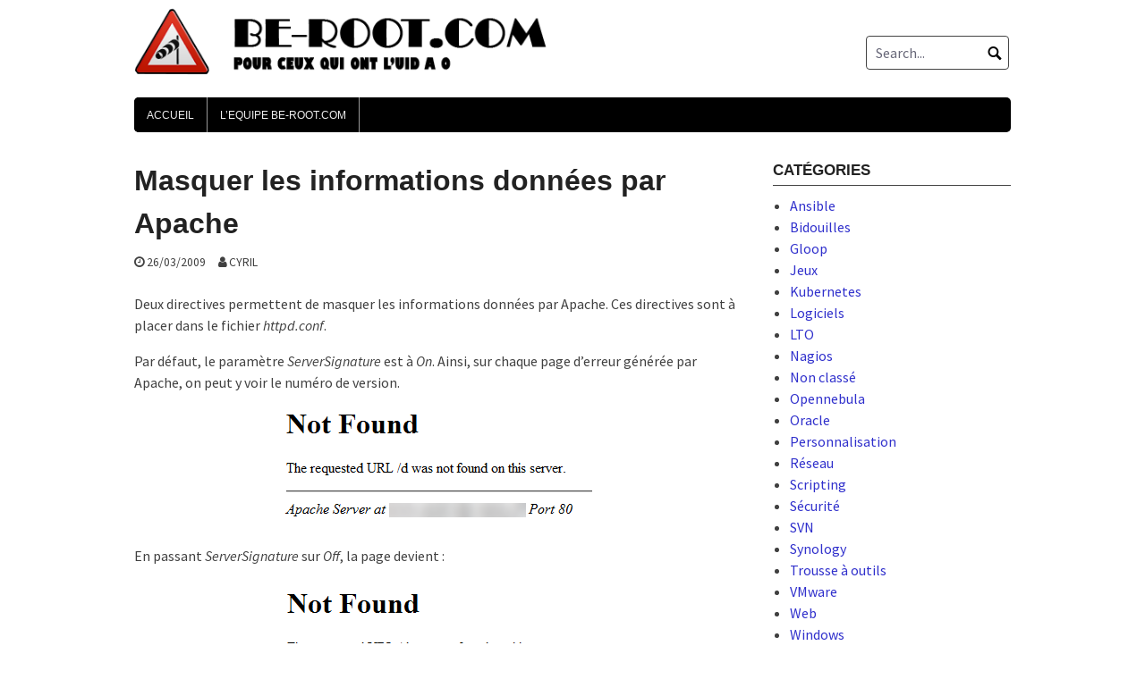

--- FILE ---
content_type: text/html; charset=UTF-8
request_url: https://www.be-root.com/2009/03/26/cacher-les-informations-dapache/
body_size: 59148
content:
<!DOCTYPE html>
<html lang="fr-FR">
<head>
<meta charset="UTF-8">
<meta name="viewport" content="width=device-width, initial-scale=1">
<link rel="profile" href="http://gmpg.org/xfn/11">
<link rel="pingback" href="https://www.be-root.com/xmlrpc.php">

<title>Masquer les informations données par Apache &#8211; Be Root !</title>
<meta name='robots' content='max-image-preview:large' />
<link rel='dns-prefetch' href='//secure.gravatar.com' />
<link rel='dns-prefetch' href='//stats.wp.com' />
<link rel='dns-prefetch' href='//fonts.googleapis.com' />
<link rel='dns-prefetch' href='//v0.wordpress.com' />
<link rel='dns-prefetch' href='//widgets.wp.com' />
<link rel='dns-prefetch' href='//s0.wp.com' />
<link rel='dns-prefetch' href='//0.gravatar.com' />
<link rel='dns-prefetch' href='//1.gravatar.com' />
<link rel='dns-prefetch' href='//2.gravatar.com' />
<link rel='preconnect' href='//i0.wp.com' />
<link rel="alternate" type="application/rss+xml" title="Be Root ! &raquo; Flux" href="https://www.be-root.com/feed/" />
<link rel="alternate" type="application/rss+xml" title="Be Root ! &raquo; Flux des commentaires" href="https://www.be-root.com/comments/feed/" />
<link rel="alternate" type="application/rss+xml" title="Be Root ! &raquo; Masquer les informations données par Apache Flux des commentaires" href="https://www.be-root.com/2009/03/26/cacher-les-informations-dapache/feed/" />
<link rel="alternate" title="oEmbed (JSON)" type="application/json+oembed" href="https://www.be-root.com/wp-json/oembed/1.0/embed?url=https%3A%2F%2Fwww.be-root.com%2F2009%2F03%2F26%2Fcacher-les-informations-dapache%2F" />
<link rel="alternate" title="oEmbed (XML)" type="text/xml+oembed" href="https://www.be-root.com/wp-json/oembed/1.0/embed?url=https%3A%2F%2Fwww.be-root.com%2F2009%2F03%2F26%2Fcacher-les-informations-dapache%2F&#038;format=xml" />
<style id='wp-img-auto-sizes-contain-inline-css' type='text/css'>
img:is([sizes=auto i],[sizes^="auto," i]){contain-intrinsic-size:3000px 1500px}
/*# sourceURL=wp-img-auto-sizes-contain-inline-css */
</style>
<style id='wp-emoji-styles-inline-css' type='text/css'>

	img.wp-smiley, img.emoji {
		display: inline !important;
		border: none !important;
		box-shadow: none !important;
		height: 1em !important;
		width: 1em !important;
		margin: 0 0.07em !important;
		vertical-align: -0.1em !important;
		background: none !important;
		padding: 0 !important;
	}
/*# sourceURL=wp-emoji-styles-inline-css */
</style>
<style id='wp-block-library-inline-css' type='text/css'>
:root{--wp-block-synced-color:#7a00df;--wp-block-synced-color--rgb:122,0,223;--wp-bound-block-color:var(--wp-block-synced-color);--wp-editor-canvas-background:#ddd;--wp-admin-theme-color:#007cba;--wp-admin-theme-color--rgb:0,124,186;--wp-admin-theme-color-darker-10:#006ba1;--wp-admin-theme-color-darker-10--rgb:0,107,160.5;--wp-admin-theme-color-darker-20:#005a87;--wp-admin-theme-color-darker-20--rgb:0,90,135;--wp-admin-border-width-focus:2px}@media (min-resolution:192dpi){:root{--wp-admin-border-width-focus:1.5px}}.wp-element-button{cursor:pointer}:root .has-very-light-gray-background-color{background-color:#eee}:root .has-very-dark-gray-background-color{background-color:#313131}:root .has-very-light-gray-color{color:#eee}:root .has-very-dark-gray-color{color:#313131}:root .has-vivid-green-cyan-to-vivid-cyan-blue-gradient-background{background:linear-gradient(135deg,#00d084,#0693e3)}:root .has-purple-crush-gradient-background{background:linear-gradient(135deg,#34e2e4,#4721fb 50%,#ab1dfe)}:root .has-hazy-dawn-gradient-background{background:linear-gradient(135deg,#faaca8,#dad0ec)}:root .has-subdued-olive-gradient-background{background:linear-gradient(135deg,#fafae1,#67a671)}:root .has-atomic-cream-gradient-background{background:linear-gradient(135deg,#fdd79a,#004a59)}:root .has-nightshade-gradient-background{background:linear-gradient(135deg,#330968,#31cdcf)}:root .has-midnight-gradient-background{background:linear-gradient(135deg,#020381,#2874fc)}:root{--wp--preset--font-size--normal:16px;--wp--preset--font-size--huge:42px}.has-regular-font-size{font-size:1em}.has-larger-font-size{font-size:2.625em}.has-normal-font-size{font-size:var(--wp--preset--font-size--normal)}.has-huge-font-size{font-size:var(--wp--preset--font-size--huge)}.has-text-align-center{text-align:center}.has-text-align-left{text-align:left}.has-text-align-right{text-align:right}.has-fit-text{white-space:nowrap!important}#end-resizable-editor-section{display:none}.aligncenter{clear:both}.items-justified-left{justify-content:flex-start}.items-justified-center{justify-content:center}.items-justified-right{justify-content:flex-end}.items-justified-space-between{justify-content:space-between}.screen-reader-text{border:0;clip-path:inset(50%);height:1px;margin:-1px;overflow:hidden;padding:0;position:absolute;width:1px;word-wrap:normal!important}.screen-reader-text:focus{background-color:#ddd;clip-path:none;color:#444;display:block;font-size:1em;height:auto;left:5px;line-height:normal;padding:15px 23px 14px;text-decoration:none;top:5px;width:auto;z-index:100000}html :where(.has-border-color){border-style:solid}html :where([style*=border-top-color]){border-top-style:solid}html :where([style*=border-right-color]){border-right-style:solid}html :where([style*=border-bottom-color]){border-bottom-style:solid}html :where([style*=border-left-color]){border-left-style:solid}html :where([style*=border-width]){border-style:solid}html :where([style*=border-top-width]){border-top-style:solid}html :where([style*=border-right-width]){border-right-style:solid}html :where([style*=border-bottom-width]){border-bottom-style:solid}html :where([style*=border-left-width]){border-left-style:solid}html :where(img[class*=wp-image-]){height:auto;max-width:100%}:where(figure){margin:0 0 1em}html :where(.is-position-sticky){--wp-admin--admin-bar--position-offset:var(--wp-admin--admin-bar--height,0px)}@media screen and (max-width:600px){html :where(.is-position-sticky){--wp-admin--admin-bar--position-offset:0px}}

/*# sourceURL=wp-block-library-inline-css */
</style><style id='wp-block-categories-inline-css' type='text/css'>
.wp-block-categories{box-sizing:border-box}.wp-block-categories.alignleft{margin-right:2em}.wp-block-categories.alignright{margin-left:2em}.wp-block-categories.wp-block-categories-dropdown.aligncenter{text-align:center}.wp-block-categories .wp-block-categories__label{display:block;width:100%}
/*# sourceURL=https://www.be-root.com/wp-includes/blocks/categories/style.min.css */
</style>
<style id='wp-block-latest-comments-inline-css' type='text/css'>
ol.wp-block-latest-comments{box-sizing:border-box;margin-left:0}:where(.wp-block-latest-comments:not([style*=line-height] .wp-block-latest-comments__comment)){line-height:1.1}:where(.wp-block-latest-comments:not([style*=line-height] .wp-block-latest-comments__comment-excerpt p)){line-height:1.8}.has-dates :where(.wp-block-latest-comments:not([style*=line-height])),.has-excerpts :where(.wp-block-latest-comments:not([style*=line-height])){line-height:1.5}.wp-block-latest-comments .wp-block-latest-comments{padding-left:0}.wp-block-latest-comments__comment{list-style:none;margin-bottom:1em}.has-avatars .wp-block-latest-comments__comment{list-style:none;min-height:2.25em}.has-avatars .wp-block-latest-comments__comment .wp-block-latest-comments__comment-excerpt,.has-avatars .wp-block-latest-comments__comment .wp-block-latest-comments__comment-meta{margin-left:3.25em}.wp-block-latest-comments__comment-excerpt p{font-size:.875em;margin:.36em 0 1.4em}.wp-block-latest-comments__comment-date{display:block;font-size:.75em}.wp-block-latest-comments .avatar,.wp-block-latest-comments__comment-avatar{border-radius:1.5em;display:block;float:left;height:2.5em;margin-right:.75em;width:2.5em}.wp-block-latest-comments[class*=-font-size] a,.wp-block-latest-comments[style*=font-size] a{font-size:inherit}
/*# sourceURL=https://www.be-root.com/wp-includes/blocks/latest-comments/style.min.css */
</style>
<style id='wp-block-latest-posts-inline-css' type='text/css'>
.wp-block-latest-posts{box-sizing:border-box}.wp-block-latest-posts.alignleft{margin-right:2em}.wp-block-latest-posts.alignright{margin-left:2em}.wp-block-latest-posts.wp-block-latest-posts__list{list-style:none}.wp-block-latest-posts.wp-block-latest-posts__list li{clear:both;overflow-wrap:break-word}.wp-block-latest-posts.is-grid{display:flex;flex-wrap:wrap}.wp-block-latest-posts.is-grid li{margin:0 1.25em 1.25em 0;width:100%}@media (min-width:600px){.wp-block-latest-posts.columns-2 li{width:calc(50% - .625em)}.wp-block-latest-posts.columns-2 li:nth-child(2n){margin-right:0}.wp-block-latest-posts.columns-3 li{width:calc(33.33333% - .83333em)}.wp-block-latest-posts.columns-3 li:nth-child(3n){margin-right:0}.wp-block-latest-posts.columns-4 li{width:calc(25% - .9375em)}.wp-block-latest-posts.columns-4 li:nth-child(4n){margin-right:0}.wp-block-latest-posts.columns-5 li{width:calc(20% - 1em)}.wp-block-latest-posts.columns-5 li:nth-child(5n){margin-right:0}.wp-block-latest-posts.columns-6 li{width:calc(16.66667% - 1.04167em)}.wp-block-latest-posts.columns-6 li:nth-child(6n){margin-right:0}}:root :where(.wp-block-latest-posts.is-grid){padding:0}:root :where(.wp-block-latest-posts.wp-block-latest-posts__list){padding-left:0}.wp-block-latest-posts__post-author,.wp-block-latest-posts__post-date{display:block;font-size:.8125em}.wp-block-latest-posts__post-excerpt,.wp-block-latest-posts__post-full-content{margin-bottom:1em;margin-top:.5em}.wp-block-latest-posts__featured-image a{display:inline-block}.wp-block-latest-posts__featured-image img{height:auto;max-width:100%;width:auto}.wp-block-latest-posts__featured-image.alignleft{float:left;margin-right:1em}.wp-block-latest-posts__featured-image.alignright{float:right;margin-left:1em}.wp-block-latest-posts__featured-image.aligncenter{margin-bottom:1em;text-align:center}
/*# sourceURL=https://www.be-root.com/wp-includes/blocks/latest-posts/style.min.css */
</style>
<style id='global-styles-inline-css' type='text/css'>
:root{--wp--preset--aspect-ratio--square: 1;--wp--preset--aspect-ratio--4-3: 4/3;--wp--preset--aspect-ratio--3-4: 3/4;--wp--preset--aspect-ratio--3-2: 3/2;--wp--preset--aspect-ratio--2-3: 2/3;--wp--preset--aspect-ratio--16-9: 16/9;--wp--preset--aspect-ratio--9-16: 9/16;--wp--preset--color--black: #000000;--wp--preset--color--cyan-bluish-gray: #abb8c3;--wp--preset--color--white: #ffffff;--wp--preset--color--pale-pink: #f78da7;--wp--preset--color--vivid-red: #cf2e2e;--wp--preset--color--luminous-vivid-orange: #ff6900;--wp--preset--color--luminous-vivid-amber: #fcb900;--wp--preset--color--light-green-cyan: #7bdcb5;--wp--preset--color--vivid-green-cyan: #00d084;--wp--preset--color--pale-cyan-blue: #8ed1fc;--wp--preset--color--vivid-cyan-blue: #0693e3;--wp--preset--color--vivid-purple: #9b51e0;--wp--preset--gradient--vivid-cyan-blue-to-vivid-purple: linear-gradient(135deg,rgb(6,147,227) 0%,rgb(155,81,224) 100%);--wp--preset--gradient--light-green-cyan-to-vivid-green-cyan: linear-gradient(135deg,rgb(122,220,180) 0%,rgb(0,208,130) 100%);--wp--preset--gradient--luminous-vivid-amber-to-luminous-vivid-orange: linear-gradient(135deg,rgb(252,185,0) 0%,rgb(255,105,0) 100%);--wp--preset--gradient--luminous-vivid-orange-to-vivid-red: linear-gradient(135deg,rgb(255,105,0) 0%,rgb(207,46,46) 100%);--wp--preset--gradient--very-light-gray-to-cyan-bluish-gray: linear-gradient(135deg,rgb(238,238,238) 0%,rgb(169,184,195) 100%);--wp--preset--gradient--cool-to-warm-spectrum: linear-gradient(135deg,rgb(74,234,220) 0%,rgb(151,120,209) 20%,rgb(207,42,186) 40%,rgb(238,44,130) 60%,rgb(251,105,98) 80%,rgb(254,248,76) 100%);--wp--preset--gradient--blush-light-purple: linear-gradient(135deg,rgb(255,206,236) 0%,rgb(152,150,240) 100%);--wp--preset--gradient--blush-bordeaux: linear-gradient(135deg,rgb(254,205,165) 0%,rgb(254,45,45) 50%,rgb(107,0,62) 100%);--wp--preset--gradient--luminous-dusk: linear-gradient(135deg,rgb(255,203,112) 0%,rgb(199,81,192) 50%,rgb(65,88,208) 100%);--wp--preset--gradient--pale-ocean: linear-gradient(135deg,rgb(255,245,203) 0%,rgb(182,227,212) 50%,rgb(51,167,181) 100%);--wp--preset--gradient--electric-grass: linear-gradient(135deg,rgb(202,248,128) 0%,rgb(113,206,126) 100%);--wp--preset--gradient--midnight: linear-gradient(135deg,rgb(2,3,129) 0%,rgb(40,116,252) 100%);--wp--preset--font-size--small: 13px;--wp--preset--font-size--medium: 20px;--wp--preset--font-size--large: 36px;--wp--preset--font-size--x-large: 42px;--wp--preset--spacing--20: 0.44rem;--wp--preset--spacing--30: 0.67rem;--wp--preset--spacing--40: 1rem;--wp--preset--spacing--50: 1.5rem;--wp--preset--spacing--60: 2.25rem;--wp--preset--spacing--70: 3.38rem;--wp--preset--spacing--80: 5.06rem;--wp--preset--shadow--natural: 6px 6px 9px rgba(0, 0, 0, 0.2);--wp--preset--shadow--deep: 12px 12px 50px rgba(0, 0, 0, 0.4);--wp--preset--shadow--sharp: 6px 6px 0px rgba(0, 0, 0, 0.2);--wp--preset--shadow--outlined: 6px 6px 0px -3px rgb(255, 255, 255), 6px 6px rgb(0, 0, 0);--wp--preset--shadow--crisp: 6px 6px 0px rgb(0, 0, 0);}:where(.is-layout-flex){gap: 0.5em;}:where(.is-layout-grid){gap: 0.5em;}body .is-layout-flex{display: flex;}.is-layout-flex{flex-wrap: wrap;align-items: center;}.is-layout-flex > :is(*, div){margin: 0;}body .is-layout-grid{display: grid;}.is-layout-grid > :is(*, div){margin: 0;}:where(.wp-block-columns.is-layout-flex){gap: 2em;}:where(.wp-block-columns.is-layout-grid){gap: 2em;}:where(.wp-block-post-template.is-layout-flex){gap: 1.25em;}:where(.wp-block-post-template.is-layout-grid){gap: 1.25em;}.has-black-color{color: var(--wp--preset--color--black) !important;}.has-cyan-bluish-gray-color{color: var(--wp--preset--color--cyan-bluish-gray) !important;}.has-white-color{color: var(--wp--preset--color--white) !important;}.has-pale-pink-color{color: var(--wp--preset--color--pale-pink) !important;}.has-vivid-red-color{color: var(--wp--preset--color--vivid-red) !important;}.has-luminous-vivid-orange-color{color: var(--wp--preset--color--luminous-vivid-orange) !important;}.has-luminous-vivid-amber-color{color: var(--wp--preset--color--luminous-vivid-amber) !important;}.has-light-green-cyan-color{color: var(--wp--preset--color--light-green-cyan) !important;}.has-vivid-green-cyan-color{color: var(--wp--preset--color--vivid-green-cyan) !important;}.has-pale-cyan-blue-color{color: var(--wp--preset--color--pale-cyan-blue) !important;}.has-vivid-cyan-blue-color{color: var(--wp--preset--color--vivid-cyan-blue) !important;}.has-vivid-purple-color{color: var(--wp--preset--color--vivid-purple) !important;}.has-black-background-color{background-color: var(--wp--preset--color--black) !important;}.has-cyan-bluish-gray-background-color{background-color: var(--wp--preset--color--cyan-bluish-gray) !important;}.has-white-background-color{background-color: var(--wp--preset--color--white) !important;}.has-pale-pink-background-color{background-color: var(--wp--preset--color--pale-pink) !important;}.has-vivid-red-background-color{background-color: var(--wp--preset--color--vivid-red) !important;}.has-luminous-vivid-orange-background-color{background-color: var(--wp--preset--color--luminous-vivid-orange) !important;}.has-luminous-vivid-amber-background-color{background-color: var(--wp--preset--color--luminous-vivid-amber) !important;}.has-light-green-cyan-background-color{background-color: var(--wp--preset--color--light-green-cyan) !important;}.has-vivid-green-cyan-background-color{background-color: var(--wp--preset--color--vivid-green-cyan) !important;}.has-pale-cyan-blue-background-color{background-color: var(--wp--preset--color--pale-cyan-blue) !important;}.has-vivid-cyan-blue-background-color{background-color: var(--wp--preset--color--vivid-cyan-blue) !important;}.has-vivid-purple-background-color{background-color: var(--wp--preset--color--vivid-purple) !important;}.has-black-border-color{border-color: var(--wp--preset--color--black) !important;}.has-cyan-bluish-gray-border-color{border-color: var(--wp--preset--color--cyan-bluish-gray) !important;}.has-white-border-color{border-color: var(--wp--preset--color--white) !important;}.has-pale-pink-border-color{border-color: var(--wp--preset--color--pale-pink) !important;}.has-vivid-red-border-color{border-color: var(--wp--preset--color--vivid-red) !important;}.has-luminous-vivid-orange-border-color{border-color: var(--wp--preset--color--luminous-vivid-orange) !important;}.has-luminous-vivid-amber-border-color{border-color: var(--wp--preset--color--luminous-vivid-amber) !important;}.has-light-green-cyan-border-color{border-color: var(--wp--preset--color--light-green-cyan) !important;}.has-vivid-green-cyan-border-color{border-color: var(--wp--preset--color--vivid-green-cyan) !important;}.has-pale-cyan-blue-border-color{border-color: var(--wp--preset--color--pale-cyan-blue) !important;}.has-vivid-cyan-blue-border-color{border-color: var(--wp--preset--color--vivid-cyan-blue) !important;}.has-vivid-purple-border-color{border-color: var(--wp--preset--color--vivid-purple) !important;}.has-vivid-cyan-blue-to-vivid-purple-gradient-background{background: var(--wp--preset--gradient--vivid-cyan-blue-to-vivid-purple) !important;}.has-light-green-cyan-to-vivid-green-cyan-gradient-background{background: var(--wp--preset--gradient--light-green-cyan-to-vivid-green-cyan) !important;}.has-luminous-vivid-amber-to-luminous-vivid-orange-gradient-background{background: var(--wp--preset--gradient--luminous-vivid-amber-to-luminous-vivid-orange) !important;}.has-luminous-vivid-orange-to-vivid-red-gradient-background{background: var(--wp--preset--gradient--luminous-vivid-orange-to-vivid-red) !important;}.has-very-light-gray-to-cyan-bluish-gray-gradient-background{background: var(--wp--preset--gradient--very-light-gray-to-cyan-bluish-gray) !important;}.has-cool-to-warm-spectrum-gradient-background{background: var(--wp--preset--gradient--cool-to-warm-spectrum) !important;}.has-blush-light-purple-gradient-background{background: var(--wp--preset--gradient--blush-light-purple) !important;}.has-blush-bordeaux-gradient-background{background: var(--wp--preset--gradient--blush-bordeaux) !important;}.has-luminous-dusk-gradient-background{background: var(--wp--preset--gradient--luminous-dusk) !important;}.has-pale-ocean-gradient-background{background: var(--wp--preset--gradient--pale-ocean) !important;}.has-electric-grass-gradient-background{background: var(--wp--preset--gradient--electric-grass) !important;}.has-midnight-gradient-background{background: var(--wp--preset--gradient--midnight) !important;}.has-small-font-size{font-size: var(--wp--preset--font-size--small) !important;}.has-medium-font-size{font-size: var(--wp--preset--font-size--medium) !important;}.has-large-font-size{font-size: var(--wp--preset--font-size--large) !important;}.has-x-large-font-size{font-size: var(--wp--preset--font-size--x-large) !important;}
/*# sourceURL=global-styles-inline-css */
</style>

<style id='classic-theme-styles-inline-css' type='text/css'>
/*! This file is auto-generated */
.wp-block-button__link{color:#fff;background-color:#32373c;border-radius:9999px;box-shadow:none;text-decoration:none;padding:calc(.667em + 2px) calc(1.333em + 2px);font-size:1.125em}.wp-block-file__button{background:#32373c;color:#fff;text-decoration:none}
/*# sourceURL=/wp-includes/css/classic-themes.min.css */
</style>
<link rel='stylesheet' id='clipboard-css-css' href='https://www.be-root.com/wp-content/plugins/copy-code-to-clipboard/css/clipboard-css.css?ver=6.9' type='text/css' media='all' />
<link rel='stylesheet' id='googlefonts-css' href='https://fonts.googleapis.com/css?family=Source+Sans+Pro:400,400italic,700,700italic' type='text/css' media='all' />
<link rel='stylesheet' id='corallightpro-style-css' href='https://www.be-root.com/wp-content/themes/coral-light-pro/style.css?ver=6.9' type='text/css' media='all' />
<style id='corallightpro-style-inline-css' type='text/css'>
.topbutton {background-image: url(https://www.be-root.com/wp-content/themes/coral-light-pro/images/topbutton.png);}
	body, button, input, select, textarea {	font-family: 'Source Sans Pro', sans-serif;}
		
		body, button, input, select, textarea {	font-size: 16px;}
		h1.site-title, h3.site-title {
			margin-top: 25px; 
			font-size: 38px; 
		}
		h1.site-title a,
		h1.site-title a:visited,
		h1.site-title a:hover,
		h1.site-title a:active,
		h1.site-title a:focus,
		h3.site-title a,
		h3.site-title a:visited,
		h3.site-title a:hover,
		h3.site-title a:active,
		h3.site-title a:focus {
			color: #000000 !important;
		}
		
		h2.site-description, h4.site-description {
			margin-top: -4px;
			font-size: 15px;
			color: #000000 !important;
		}
		
		@media screen and (min-width: 768px) {
			.main-navigation {margin-top: 15px;}
			#search1 {margin-top: 40px;}
			#social1 {margin-top: 43px;}
		}
		.social-navigation .fa {color: #222222;}
		.custom-logo {max-height: 100px;}
	
/*# sourceURL=corallightpro-style-inline-css */
</style>
<link rel='stylesheet' id='jetpack_likes-css' href='https://www.be-root.com/wp-content/plugins/jetpack/modules/likes/style.css?ver=15.4' type='text/css' media='all' />
<link rel='stylesheet' id='__EPYT__style-css' href='https://www.be-root.com/wp-content/plugins/youtube-embed-plus/styles/ytprefs.min.css?ver=14.2.4' type='text/css' media='all' />
<style id='__EPYT__style-inline-css' type='text/css'>

                .epyt-gallery-thumb {
                        width: 33.333%;
                }
                
/*# sourceURL=__EPYT__style-inline-css */
</style>
<link rel='stylesheet' id='sharedaddy-css' href='https://www.be-root.com/wp-content/plugins/jetpack/modules/sharedaddy/sharing.css?ver=15.4' type='text/css' media='all' />
<link rel='stylesheet' id='social-logos-css' href='https://www.be-root.com/wp-content/plugins/jetpack/_inc/social-logos/social-logos.min.css?ver=15.4' type='text/css' media='all' />
<script type="text/javascript" src="https://ajax.googleapis.com/ajax/libs/prototype/1.7.1.0/prototype.js?ver=1.7.1" id="prototype-js"></script>
<script type="text/javascript" src="https://ajax.googleapis.com/ajax/libs/scriptaculous/1.9.0/scriptaculous.js?ver=1.9.0" id="scriptaculous-root-js"></script>
<script type="text/javascript" src="https://ajax.googleapis.com/ajax/libs/scriptaculous/1.9.0/effects.js?ver=1.9.0" id="scriptaculous-effects-js"></script>
<script type="text/javascript" src="https://www.be-root.com/wp-content/plugins/lightbox-2/lightbox.js?ver=1.8" id="lightbox-js"></script>
<script type="text/javascript" src="https://www.be-root.com/wp-includes/js/jquery/jquery.min.js?ver=3.7.1" id="jquery-core-js"></script>
<script type="text/javascript" src="https://www.be-root.com/wp-includes/js/jquery/jquery-migrate.min.js?ver=3.4.1" id="jquery-migrate-js"></script>
<script type="text/javascript" src="https://www.be-root.com/wp-includes/js/clipboard.min.js?ver=6.9" id="clipboard-js-js"></script>
<script type="text/javascript" id="copy_code_script-js-extra">
/* <![CDATA[ */
var copyScript = {"copy_text_label":"Copier","copied_text_label":"Copi\u00e9 !","copy_text_label_safari":"","copy_text_label_other_browser":"","copy_button_background":"#828282","copy_button_text_color":""};
//# sourceURL=copy_code_script-js-extra
/* ]]> */
</script>
<script type="text/javascript" src="https://www.be-root.com/wp-content/plugins/copy-code-to-clipboard/js/copy_code_script.js?ver=6.9" id="copy_code_script-js"></script>
<script type="text/javascript" src="https://www.be-root.com/wp-content/themes/coral-light-pro/js/jquery.nivo.slider.pack.js?ver=3.2" id="corallightpro-slider3-js"></script>
<script type="text/javascript" id="__ytprefs__-js-extra">
/* <![CDATA[ */
var _EPYT_ = {"ajaxurl":"https://www.be-root.com/wp-admin/admin-ajax.php","security":"a606b7e510","gallery_scrolloffset":"20","eppathtoscripts":"https://www.be-root.com/wp-content/plugins/youtube-embed-plus/scripts/","eppath":"https://www.be-root.com/wp-content/plugins/youtube-embed-plus/","epresponsiveselector":"[\"iframe.__youtube_prefs_widget__\"]","epdovol":"1","version":"14.2.4","evselector":"iframe.__youtube_prefs__[src], iframe[src*=\"youtube.com/embed/\"], iframe[src*=\"youtube-nocookie.com/embed/\"]","ajax_compat":"","maxres_facade":"eager","ytapi_load":"light","pause_others":"","stopMobileBuffer":"1","facade_mode":"","not_live_on_channel":""};
//# sourceURL=__ytprefs__-js-extra
/* ]]> */
</script>
<script type="text/javascript" src="https://www.be-root.com/wp-content/plugins/youtube-embed-plus/scripts/ytprefs.min.js?ver=14.2.4" id="__ytprefs__-js"></script>
<link rel="https://api.w.org/" href="https://www.be-root.com/wp-json/" /><link rel="alternate" title="JSON" type="application/json" href="https://www.be-root.com/wp-json/wp/v2/posts/92" /><link rel="EditURI" type="application/rsd+xml" title="RSD" href="https://www.be-root.com/xmlrpc.php?rsd" />
<meta name="generator" content="WordPress 6.9" />
<link rel="canonical" href="https://www.be-root.com/2009/03/26/cacher-les-informations-dapache/" />
<link rel='shortlink' href='https://wp.me/puBzF-1u' />

	<!-- begin lightbox scripts -->
	<script type="text/javascript">
    //<![CDATA[
    document.write('<link rel="stylesheet" href="https://www.be-root.com/wp-content/plugins/lightbox-2/Themes/Black/lightbox.css" type="text/css" media="screen" />');
    //]]>
    </script>
	<!-- end lightbox scripts -->
	<style>img#wpstats{display:none}</style>
		<style type="text/css">.recentcomments a{display:inline !important;padding:0 !important;margin:0 !important;}</style><link rel="preload" as="style" href="https://www.be-root.com/wp-content/plugins/code-prettify/prettify/prettify.css" />
<!-- Jetpack Open Graph Tags -->
<meta property="og:type" content="article" />
<meta property="og:title" content="Masquer les informations données par Apache" />
<meta property="og:url" content="https://www.be-root.com/2009/03/26/cacher-les-informations-dapache/" />
<meta property="og:description" content="Deux directives permettent de masquer les informations données par Apache. Ces directives sont à placer dans le fichier httpd.conf. Par défaut, le paramètre ServerSignature est à On. Ainsi, sur cha…" />
<meta property="article:published_time" content="2009-03-26T09:27:42+00:00" />
<meta property="article:modified_time" content="2010-02-17T10:40:28+00:00" />
<meta property="og:site_name" content="Be Root !" />
<meta property="og:image" content="http://www.be-root.com/wp-content/uploads/2009/03/signatureon2.gif" />
<meta property="og:image:width" content="349" />
<meta property="og:image:height" content="138" />
<meta property="og:image:alt" content="ServerSignatureon" />
<meta property="og:locale" content="fr_FR" />
<meta name="twitter:text:title" content="Masquer les informations données par Apache" />
<meta name="twitter:image" content="http://www.be-root.com/wp-content/uploads/2009/03/signatureon2.gif?w=144" />
<meta name="twitter:image:alt" content="ServerSignatureon" />
<meta name="twitter:card" content="summary" />

<!-- End Jetpack Open Graph Tags -->
</head>

<body class="wp-singular post-template-default single single-post postid-92 single-format-standard wp-custom-logo wp-embed-responsive wp-theme-coral-light-pro group-blog">
<div id="page" class="hfeed site">
	<a class="skip-link screen-reader-text" href="#content">Skip to content</a>

	<header id="masthead" class="site-header grid-container" role="banner">
		<div class="site-branding egrid  grid-50 tablet-grid-50 mobile-grid-100">
							<a href="https://www.be-root.com/" class="custom-logo-link" rel="home"><img width="505" height="101" src="https://i0.wp.com/www.be-root.com/wp-content/uploads/2023/08/be-root-logo.png?fit=505%2C101&amp;ssl=1" class="custom-logo" alt="Logo Be-Root" decoding="async" fetchpriority="high" srcset="https://i0.wp.com/www.be-root.com/wp-content/uploads/2023/08/be-root-logo.png?w=505&amp;ssl=1 505w, https://i0.wp.com/www.be-root.com/wp-content/uploads/2023/08/be-root-logo.png?resize=300%2C60&amp;ssl=1 300w, https://i0.wp.com/www.be-root.com/wp-content/uploads/2023/08/be-root-logo.png?resize=210%2C42&amp;ssl=1 210w" sizes="(max-width: 505px) 100vw, 505px" /></a>					</div><!-- .site-branding -->
		<div id="headerright" class="grid-parent egrid  grid-50 tablet-grid-50 mobile-grid-100">
		
									
			<div id="social1" class="egrid  grid-60 tablet-grid-60 mobile-grid-100">
							</div>
			
			<div id="search1" class="search  grid-40 tablet-grid-40 mobile-grid-100">
				<div class="search-container">
<form role="search" method="get" class="search-form" action="https://www.be-root.com/">
	<fieldset>
		<input type="search" class="search-field" placeholder="Search..." value="" name="s" title="Search for:" />
		<input type="submit" class="search-submit" value="" />
	</fieldset>
</form>
</div>			</div>
		</div>

		<nav id="site-navigation" class="main-navigation egrid grid-100 tablet-grid-100 mobile-grid-100" role="navigation">
			<i id="menu-button" class="fa fa-bars collapsed"><span>  Menu</span></i>
			<div class="menu-menu-principal-container"><ul id="main-menu" class="sm sm-clean collapsed"><li id="menu-item-1735" class="menu-item menu-item-type-custom menu-item-object-custom menu-item-home menu-item-1735"><a href="https://www.be-root.com">Accueil</a></li>
<li id="menu-item-1736" class="menu-item menu-item-type-post_type menu-item-object-page menu-item-1736"><a href="https://www.be-root.com/a-propos/">L&rsquo;Equipe Be-Root.com</a></li>
</ul></div>		</nav><!-- #site-navigation -->
	</header><!-- #masthead -->

		
<!-- breadcrumbs from Yoast or NavXT plugins -->
		
	<div id="content" class="site-content grid-container">

	<div id="primary" class="content-area egrid  grid-70 tablet-grid-70 mobile-grid-100">
		<main id="main" class="site-main" role="main">

		
			
<article id="post-92" class="post-92 post type-post status-publish format-standard hentry category-web tag-apache tag-serversignature tag-servertokens">
	<header class="entry-header">
		<h1 class="entry-title">Masquer les informations données par Apache</h1>
		<div class="entry-meta">
			<span class="posted-on"><a href="https://www.be-root.com/2009/03/26/cacher-les-informations-dapache/" rel="bookmark"><time class="entry-date published" datetime="2009-03-26T10:27:42+02:00">26/03/2009</time><time class="updated" datetime="2010-02-17T12:40:28+02:00">17/02/2010</time></a></span><span class="byline"> <span class="author vcard"><a class="url fn n" href="https://www.be-root.com/author/admin/">Cyril</a></span></span>		</div><!-- .entry-meta -->
	</header><!-- .entry-header -->

	<div class="entry-content">
		
		<p>Deux directives permettent de masquer les informations données par Apache. Ces directives sont à placer dans le fichier <em>httpd.conf</em>.</p>
<p>Par défaut, le paramètre <em>ServerSignature</em> est à <em>On</em>. Ainsi, sur chaque page d&rsquo;erreur générée par Apache, on peut y voir le numéro de version.</p>
<p style="text-align: center"><img data-recalc-dims="1" decoding="async" class="size-full wp-image-95" title="ServerSignatureon" src="https://i0.wp.com/www.be-root.com/wp-content/uploads/2009/03/signatureon2.gif?resize=349%2C138" alt="ServerSignatureon" width="349" height="138" srcset="https://i0.wp.com/www.be-root.com/wp-content/uploads/2009/03/signatureon2.gif?w=349&amp;ssl=1 349w, https://i0.wp.com/www.be-root.com/wp-content/uploads/2009/03/signatureon2.gif?resize=300%2C118&amp;ssl=1 300w" sizes="(max-width: 349px) 100vw, 349px" /></p>
<p>En passant <em>ServerSignature</em> sur <em>Off</em>, la page devient :</p>
<p style="text-align: center"><img data-recalc-dims="1" decoding="async" class="size-full wp-image-96" title="signatureoff" src="https://i0.wp.com/www.be-root.com/wp-content/uploads/2009/03/signatureoff.gif?resize=349%2C138" alt="signatureoff" width="349" height="138" srcset="https://i0.wp.com/www.be-root.com/wp-content/uploads/2009/03/signatureoff.gif?w=349&amp;ssl=1 349w, https://i0.wp.com/www.be-root.com/wp-content/uploads/2009/03/signatureoff.gif?resize=300%2C118&amp;ssl=1 300w" sizes="(max-width: 349px) 100vw, 349px" /></p>
<p>Le second paramètre est <em>ServerTokens</em>, qui permet de changer ce que répond Apache dans chaque entête de requête.</p>
<p>Par défaut, le serveur donne son numéro de version et le système utilisé :</p>
<p style="text-align: center"><img data-recalc-dims="1" decoding="async" class="size-full wp-image-97" title="servertokens" src="https://i0.wp.com/www.be-root.com/wp-content/uploads/2009/03/servertokens.gif?resize=374%2C209" alt="servertokens" width="374" height="209" srcset="https://i0.wp.com/www.be-root.com/wp-content/uploads/2009/03/servertokens.gif?w=374&amp;ssl=1 374w, https://i0.wp.com/www.be-root.com/wp-content/uploads/2009/03/servertokens.gif?resize=300%2C167&amp;ssl=1 300w" sizes="(max-width: 374px) 100vw, 374px" /></p>
<p>En mettant <em>ServerTokens Prod</em> dans le fichier <em>httpd.conf</em>, la réponse sera :</p>
<p style="text-align: center"><img data-recalc-dims="1" loading="lazy" decoding="async" class="size-full wp-image-98" title="servertokensprod" src="https://i0.wp.com/www.be-root.com/wp-content/uploads/2009/03/servertokensprod.gif?resize=374%2C209" alt="servertokensprod" width="374" height="209" srcset="https://i0.wp.com/www.be-root.com/wp-content/uploads/2009/03/servertokensprod.gif?w=374&amp;ssl=1 374w, https://i0.wp.com/www.be-root.com/wp-content/uploads/2009/03/servertokensprod.gif?resize=300%2C167&amp;ssl=1 300w" sizes="auto, (max-width: 374px) 100vw, 374px" /></p>
<div class="sharedaddy sd-sharing-enabled"><div class="robots-nocontent sd-block sd-social sd-social-icon-text sd-sharing"><h3 class="sd-title">Partager :</h3><div class="sd-content"><ul><li class="share-facebook"><a rel="nofollow noopener noreferrer"
				data-shared="sharing-facebook-92"
				class="share-facebook sd-button share-icon"
				href="https://www.be-root.com/2009/03/26/cacher-les-informations-dapache/?share=facebook"
				target="_blank"
				aria-labelledby="sharing-facebook-92"
				>
				<span id="sharing-facebook-92" hidden>Cliquez pour partager sur Facebook(ouvre dans une nouvelle fenêtre)</span>
				<span>Facebook</span>
			</a></li><li class="share-twitter"><a rel="nofollow noopener noreferrer"
				data-shared="sharing-twitter-92"
				class="share-twitter sd-button share-icon"
				href="https://www.be-root.com/2009/03/26/cacher-les-informations-dapache/?share=twitter"
				target="_blank"
				aria-labelledby="sharing-twitter-92"
				>
				<span id="sharing-twitter-92" hidden>Cliquer pour partager sur X(ouvre dans une nouvelle fenêtre)</span>
				<span>X</span>
			</a></li><li class="share-print"><a rel="nofollow noopener noreferrer"
				data-shared="sharing-print-92"
				class="share-print sd-button share-icon"
				href="https://www.be-root.com/2009/03/26/cacher-les-informations-dapache/#print?share=print"
				target="_blank"
				aria-labelledby="sharing-print-92"
				>
				<span id="sharing-print-92" hidden>Cliquer pour imprimer(ouvre dans une nouvelle fenêtre)</span>
				<span>Imprimer</span>
			</a></li><li class="share-end"></li></ul></div></div></div>			</div><!-- .entry-content -->

	<footer class="entry-footer">
		<span class="update">Updated: <a href="https://www.be-root.com/2009/03/26/cacher-les-informations-dapache/" rel="bookmark"><time class="published updated" datetime="2010-02-17T12:40:28+02:00">17/02/2010</time></a></span><br><span class="cat-links">Categories: <a href="https://www.be-root.com/category/web/" rel="category tag">Web</a></span><span class="tags-links">Tags: <a href="https://www.be-root.com/tag/apache/" rel="tag">apache</a>, <a href="https://www.be-root.com/tag/serversignature/" rel="tag">serversignature</a>, <a href="https://www.be-root.com/tag/servertokens/" rel="tag">servertokens</a></span>	</footer><!-- .entry-footer -->
</article><!-- #post-## -->
						
	<nav class="navigation post-navigation" aria-label="Post navigation">
		<h2 class="screen-reader-text">Post navigation</h2>
		<div class="nav-links"><div class="nav-previous"><a href="https://www.be-root.com/2009/03/25/masquer-les-options-de-compilation-de-php/" rel="prev">Previous post</a></div><div class="nav-next"><a href="https://www.be-root.com/2009/03/27/mac4lin/" rel="next">Next post</a></div></div>
	</nav>
			
<div id="comments" class="comments-area">

	
	
	
		<div id="respond" class="comment-respond">
		<h3 id="reply-title" class="comment-reply-title">Laisser un commentaire</h3><form action="https://www.be-root.com/wp-comments-post.php" method="post" id="commentform" class="comment-form"><p class="comment-notes"><span id="email-notes">Votre adresse e-mail ne sera pas publiée.</span> <span class="required-field-message">Les champs obligatoires sont indiqués avec <span class="required">*</span></span></p><p class="comment-form-comment"><label for="comment">Commentaire <span class="required">*</span></label> <textarea id="comment" name="comment" cols="45" rows="8" maxlength="65525" required></textarea></p><p class="comment-form-author"><label for="author">Nom <span class="required">*</span></label> <input id="author" name="author" type="text" value="" size="30" maxlength="245" autocomplete="name" required /></p>
<p class="comment-form-email"><label for="email">E-mail <span class="required">*</span></label> <input id="email" name="email" type="email" value="" size="30" maxlength="100" aria-describedby="email-notes" autocomplete="email" required /></p>
<p class="comment-form-url"><label for="url">Site web</label> <input id="url" name="url" type="url" value="" size="30" maxlength="200" autocomplete="url" /></p>
<p class="comment-subscription-form"><input type="checkbox" name="subscribe_comments" id="subscribe_comments" value="subscribe" style="width: auto; -moz-appearance: checkbox; -webkit-appearance: checkbox;" /> <label class="subscribe-label" id="subscribe-label" for="subscribe_comments">Prévenez-moi de tous les nouveaux commentaires par e-mail.</label></p><p class="comment-subscription-form"><input type="checkbox" name="subscribe_blog" id="subscribe_blog" value="subscribe" style="width: auto; -moz-appearance: checkbox; -webkit-appearance: checkbox;" /> <label class="subscribe-label" id="subscribe-blog-label" for="subscribe_blog">Prévenez-moi de tous les nouveaux articles par e-mail.</label></p><p class="form-submit"><input name="submit" type="submit" id="submit" class="submit" value="Laisser un commentaire" /> <input type='hidden' name='comment_post_ID' value='92' id='comment_post_ID' />
<input type='hidden' name='comment_parent' id='comment_parent' value='0' />
</p><p style="display: none;"><input type="hidden" id="akismet_comment_nonce" name="akismet_comment_nonce" value="b0f9a2ff4d" /></p><p style="display: none !important;" class="akismet-fields-container" data-prefix="ak_"><label>&#916;<textarea name="ak_hp_textarea" cols="45" rows="8" maxlength="100"></textarea></label><input type="hidden" id="ak_js_1" name="ak_js" value="126"/><script>document.getElementById( "ak_js_1" ).setAttribute( "value", ( new Date() ).getTime() );</script></p></form>	</div><!-- #respond -->
	<p class="akismet_comment_form_privacy_notice">Ce site utilise Akismet pour réduire les indésirables. <a href="https://akismet.com/privacy/" target="_blank" rel="nofollow noopener">En savoir plus sur la façon dont les données de vos commentaires sont traitées</a>.</p>
</div><!-- #comments -->

		
		</main><!-- #main -->
	</div><!-- #primary -->


<div id="secondary" class="widget-area egrid  hide-on-desktop hide-on-tablet hide-on-mobile" role="complementary">
<aside id="categories-3" class="widget widget_categories"><h4 class="widget-title">Catégories</h4>
			<ul>
					<li class="cat-item cat-item-245"><a href="https://www.be-root.com/category/ansible/">Ansible</a>
</li>
	<li class="cat-item cat-item-11"><a href="https://www.be-root.com/category/bidouilles/">Bidouilles</a>
</li>
	<li class="cat-item cat-item-247"><a href="https://www.be-root.com/category/gloop/">Gloop</a>
</li>
	<li class="cat-item cat-item-67"><a href="https://www.be-root.com/category/jeux/">Jeux</a>
</li>
	<li class="cat-item cat-item-243"><a href="https://www.be-root.com/category/kubernetes/">Kubernetes</a>
</li>
	<li class="cat-item cat-item-9"><a href="https://www.be-root.com/category/logiciels/">Logiciels</a>
</li>
	<li class="cat-item cat-item-244"><a href="https://www.be-root.com/category/lto/">LTO</a>
</li>
	<li class="cat-item cat-item-10"><a href="https://www.be-root.com/category/nagios/">Nagios</a>
</li>
	<li class="cat-item cat-item-1"><a href="https://www.be-root.com/category/non-classe/">Non classé</a>
</li>
	<li class="cat-item cat-item-227"><a href="https://www.be-root.com/category/opennebula/">Opennebula</a>
</li>
	<li class="cat-item cat-item-148"><a href="https://www.be-root.com/category/oracle/">Oracle</a>
</li>
	<li class="cat-item cat-item-75"><a href="https://www.be-root.com/category/personnalisation/">Personnalisation</a>
</li>
	<li class="cat-item cat-item-54"><a href="https://www.be-root.com/category/reseau/">Réseau</a>
</li>
	<li class="cat-item cat-item-51"><a href="https://www.be-root.com/category/scripting/">Scripting</a>
</li>
	<li class="cat-item cat-item-101"><a href="https://www.be-root.com/category/securite/">Sécurité</a>
</li>
	<li class="cat-item cat-item-242"><a href="https://www.be-root.com/category/svn/">SVN</a>
</li>
	<li class="cat-item cat-item-241"><a href="https://www.be-root.com/category/synology/">Synology</a>
</li>
	<li class="cat-item cat-item-19"><a href="https://www.be-root.com/category/trousse-a-outils/">Trousse à outils</a>
</li>
	<li class="cat-item cat-item-81"><a href="https://www.be-root.com/category/vmware/">VMware</a>
</li>
	<li class="cat-item cat-item-94"><a href="https://www.be-root.com/category/web/">Web</a>
</li>
	<li class="cat-item cat-item-235"><a href="https://www.be-root.com/category/windows/">Windows</a>
</li>
			</ul>

			</aside>
		<aside id="recent-posts-3" class="widget widget_recent_entries">
		<h4 class="widget-title">Articles récents</h4>
		<ul>
											<li>
					<a href="https://www.be-root.com/2025/08/03/installation-de-gloop-manager/">Installation de Gloop-Manager</a>
									</li>
											<li>
					<a href="https://www.be-root.com/2025/08/03/installation-de-gloop-client/">Installation de Gloop-Client</a>
									</li>
											<li>
					<a href="https://www.be-root.com/2025/08/03/installation-de-gloop-server/">Installation de Gloop Server</a>
									</li>
											<li>
					<a href="https://www.be-root.com/2022/06/25/installation-de-awx-ansible/">Installation de AWX / Ansible</a>
									</li>
											<li>
					<a href="https://www.be-root.com/2022/06/12/kubernetes-monter-un-volume-iscsi-dans-un-pod/">Kubernetes : monter un volume iscsi dans un pod</a>
									</li>
					</ul>

		</aside><aside id="recent-comments-3" class="widget widget_recent_comments"><h4 class="widget-title">Commentaires récents</h4><ul id="recentcomments"><li class="recentcomments"><span class="comment-author-link">Cyril</span> dans <a href="https://www.be-root.com/2021/11/25/synology-et-serveur-svn/#comment-100522">Installer un serveur Subversion sur Synology DSM 7</a></li><li class="recentcomments"><span class="comment-author-link">hadrien</span> dans <a href="https://www.be-root.com/2021/11/25/synology-et-serveur-svn/#comment-100500">Installer un serveur Subversion sur Synology DSM 7</a></li><li class="recentcomments"><span class="comment-author-link"><a href="https://www.be-root.com/2025/08/03/installation-de-gloop-manager/" class="url" rel="ugc">Installation de Gloop-Manager &#8211; Be Root !</a></span> dans <a href="https://www.be-root.com/2025/08/03/installation-de-gloop-server/#comment-99745">Installation de Gloop Server</a></li></ul></aside></div><!-- #secondary -->

<div id="tertiary" class="widget-area egrid  grid-30 tablet-grid-30 mobile-grid-100" role="complementary">
<aside id="block-5" class="widget widget_block"><h4 class="widget-title">CATÉGORIES</h4><div class="wp-widget-group__inner-blocks"><ul class="wp-block-categories-list wp-block-categories">	<li class="cat-item cat-item-245"><a href="https://www.be-root.com/category/ansible/">Ansible</a>
</li>
	<li class="cat-item cat-item-11"><a href="https://www.be-root.com/category/bidouilles/">Bidouilles</a>
</li>
	<li class="cat-item cat-item-247"><a href="https://www.be-root.com/category/gloop/">Gloop</a>
</li>
	<li class="cat-item cat-item-67"><a href="https://www.be-root.com/category/jeux/">Jeux</a>
</li>
	<li class="cat-item cat-item-243"><a href="https://www.be-root.com/category/kubernetes/">Kubernetes</a>
</li>
	<li class="cat-item cat-item-9"><a href="https://www.be-root.com/category/logiciels/">Logiciels</a>
</li>
	<li class="cat-item cat-item-244"><a href="https://www.be-root.com/category/lto/">LTO</a>
</li>
	<li class="cat-item cat-item-10"><a href="https://www.be-root.com/category/nagios/">Nagios</a>
</li>
	<li class="cat-item cat-item-1"><a href="https://www.be-root.com/category/non-classe/">Non classé</a>
</li>
	<li class="cat-item cat-item-227"><a href="https://www.be-root.com/category/opennebula/">Opennebula</a>
</li>
	<li class="cat-item cat-item-148"><a href="https://www.be-root.com/category/oracle/">Oracle</a>
</li>
	<li class="cat-item cat-item-75"><a href="https://www.be-root.com/category/personnalisation/">Personnalisation</a>
</li>
	<li class="cat-item cat-item-54"><a href="https://www.be-root.com/category/reseau/">Réseau</a>
</li>
	<li class="cat-item cat-item-51"><a href="https://www.be-root.com/category/scripting/">Scripting</a>
</li>
	<li class="cat-item cat-item-101"><a href="https://www.be-root.com/category/securite/">Sécurité</a>
</li>
	<li class="cat-item cat-item-242"><a href="https://www.be-root.com/category/svn/">SVN</a>
</li>
	<li class="cat-item cat-item-241"><a href="https://www.be-root.com/category/synology/">Synology</a>
</li>
	<li class="cat-item cat-item-19"><a href="https://www.be-root.com/category/trousse-a-outils/">Trousse à outils</a>
</li>
	<li class="cat-item cat-item-81"><a href="https://www.be-root.com/category/vmware/">VMware</a>
</li>
	<li class="cat-item cat-item-94"><a href="https://www.be-root.com/category/web/">Web</a>
</li>
	<li class="cat-item cat-item-235"><a href="https://www.be-root.com/category/windows/">Windows</a>
</li>
</ul></div></aside><aside id="block-7" class="widget widget_block"><h4 class="widget-title">ARTICLES RÉCENTS</h4><div class="wp-widget-group__inner-blocks"><ul class="wp-block-latest-posts__list wp-block-latest-posts"><li><a class="wp-block-latest-posts__post-title" href="https://www.be-root.com/2025/08/03/installation-de-gloop-manager/">Installation de Gloop-Manager</a></li>
<li><a class="wp-block-latest-posts__post-title" href="https://www.be-root.com/2025/08/03/installation-de-gloop-client/">Installation de Gloop-Client</a></li>
<li><a class="wp-block-latest-posts__post-title" href="https://www.be-root.com/2025/08/03/installation-de-gloop-server/">Installation de Gloop Server</a></li>
<li><a class="wp-block-latest-posts__post-title" href="https://www.be-root.com/2022/06/25/installation-de-awx-ansible/">Installation de AWX / Ansible</a></li>
<li><a class="wp-block-latest-posts__post-title" href="https://www.be-root.com/2022/06/12/kubernetes-monter-un-volume-iscsi-dans-un-pod/">Kubernetes : monter un volume iscsi dans un pod</a></li>
</ul></div></aside><aside id="block-9" class="widget widget_block"><h4 class="widget-title">COMMENTAIRES RÉCENTS</h4><div class="wp-widget-group__inner-blocks"><ol class="wp-block-latest-comments has-small-font-size"><li class="wp-block-latest-comments__comment"><article><footer class="wp-block-latest-comments__comment-meta"><a class="wp-block-latest-comments__comment-author" href="https://www.be-root.com/author/admin/">Cyril</a> sur <a class="wp-block-latest-comments__comment-link" href="https://www.be-root.com/2021/11/25/synology-et-serveur-svn/#comment-100522">Installer un serveur Subversion sur Synology DSM 7</a></footer></article></li><li class="wp-block-latest-comments__comment"><article><footer class="wp-block-latest-comments__comment-meta"><span class="wp-block-latest-comments__comment-author">hadrien</span> sur <a class="wp-block-latest-comments__comment-link" href="https://www.be-root.com/2021/11/25/synology-et-serveur-svn/#comment-100500">Installer un serveur Subversion sur Synology DSM 7</a></footer></article></li><li class="wp-block-latest-comments__comment"><article><footer class="wp-block-latest-comments__comment-meta"><a class="wp-block-latest-comments__comment-author" href="https://www.be-root.com/2025/08/03/installation-de-gloop-manager/">Installation de Gloop-Manager &#8211; Be Root !</a> sur <a class="wp-block-latest-comments__comment-link" href="https://www.be-root.com/2025/08/03/installation-de-gloop-server/#comment-99745">Installation de Gloop Server</a></footer></article></li><li class="wp-block-latest-comments__comment"><article><footer class="wp-block-latest-comments__comment-meta"><span class="wp-block-latest-comments__comment-author">lucien</span> sur <a class="wp-block-latest-comments__comment-link" href="https://www.be-root.com/2021/11/25/synology-et-serveur-svn/#comment-90475">Installer un serveur Subversion sur Synology DSM 7</a></footer></article></li><li class="wp-block-latest-comments__comment"><article><footer class="wp-block-latest-comments__comment-meta"><a class="wp-block-latest-comments__comment-author" href="http://www.iconeus.com">Daniele Trimarchi</a> sur <a class="wp-block-latest-comments__comment-link" href="https://www.be-root.com/2021/11/25/synology-et-serveur-svn/#comment-83622">Installer un serveur Subversion sur Synology DSM 7</a></footer></article></li></ol></div></aside></div><!-- #tertiary -->

	</div><!-- #content -->

	<footer id="colophon" class="site-footer grid-container" role="contentinfo">
			<div class="grid-100 tablet-grid-100 mobile-grid-100"><div class="sepline2"></div></div>
		<div class="egrid  grid-100 tablet-grid-100 mobile-grid-100" id="footer-widget-copyright">
					</div>
		<div class=" hide-on-desktop hide-on-tablet hide-on-mobile">
			<a class="alignright" href="https://www.coralthemes.com/pro-wordpress-themes/" id="designer">Professional wordpress themes</a>
		</div>
		
	</footer><!-- #colophon -->
</div><!-- #page -->
<a href="#" class="topbutton"></a>
<script type="speculationrules">
{"prefetch":[{"source":"document","where":{"and":[{"href_matches":"/*"},{"not":{"href_matches":["/wp-*.php","/wp-admin/*","/wp-content/uploads/*","/wp-content/*","/wp-content/plugins/*","/wp-content/themes/coral-light-pro/*","/*\\?(.+)"]}},{"not":{"selector_matches":"a[rel~=\"nofollow\"]"}},{"not":{"selector_matches":".no-prefetch, .no-prefetch a"}}]},"eagerness":"conservative"}]}
</script>
<script type="text/javascript">
jQuery(document).ready(function($) {
	$('#main-menu').smartmenus({
			subMenusSubOffsetX: 1,
			subMenusSubOffsetY: -6,
			markCurrentItem: true,
			markCurrentTree: false
	});
	$('#menu-button').click(function() {
    var $this = $(this),
        $menu = $('#main-menu');
	if ($menu.is(':animated')) {
      return false;
    }
    if (!$this.hasClass('collapsed')) {
      $menu.slideUp(250, function() { $(this).addClass('collapsed').css('display', ''); });
      $this.addClass('collapsed');
    } else {
      $menu.slideDown(250, function() { $(this).removeClass('collapsed'); });
      $this.removeClass('collapsed');
    }
    return false;
  });
});
</script>
<script type="text/javascript">
jQuery(window).load(function($) {
    jQuery('#slider').nivoSlider({
	effect: 'fade',
	animSpeed: 500,
	pauseTime: 5000,
	controlNav: false
	});
});
</script>

	<script type="text/javascript">
		window.WPCOM_sharing_counts = {"https://www.be-root.com/2009/03/26/cacher-les-informations-dapache/":92};
	</script>
				<script type="text/javascript" id="code-prettify-js-before">
/* <![CDATA[ */
var codePrettifyLoaderBaseUrl = "https:\/\/www.be-root.com\/wp-content\/plugins\/code-prettify\/prettify";
//# sourceURL=code-prettify-js-before
/* ]]> */
</script>
<script type="text/javascript" src="https://www.be-root.com/wp-content/plugins/code-prettify/prettify/run_prettify.js?ver=1.4.0" id="code-prettify-js"></script>
<script type="text/javascript" src="https://www.be-root.com/wp-content/themes/coral-light-pro/js/jquery.smartmenus.min.js?ver=0.9.7" id="corallightpro-navigation-js"></script>
<script type="text/javascript" src="https://www.be-root.com/wp-content/themes/coral-light-pro/js/skip-link-focus-fix.js?ver=20130115" id="corallightpro-skip-link-focus-fix-js"></script>
<script type="text/javascript" src="https://www.be-root.com/wp-content/themes/coral-light-pro/js/topbutton.js?ver=1.0" id="topbutton-js"></script>
<script type="text/javascript" src="https://www.be-root.com/wp-content/plugins/youtube-embed-plus/scripts/fitvids.min.js?ver=14.2.4" id="__ytprefsfitvids__-js"></script>
<script type="text/javascript" id="jetpack-stats-js-before">
/* <![CDATA[ */
_stq = window._stq || [];
_stq.push([ "view", {"v":"ext","blog":"7294279","post":"92","tz":"2","srv":"www.be-root.com","j":"1:15.4"} ]);
_stq.push([ "clickTrackerInit", "7294279", "92" ]);
//# sourceURL=jetpack-stats-js-before
/* ]]> */
</script>
<script type="text/javascript" src="https://stats.wp.com/e-202604.js" id="jetpack-stats-js" defer="defer" data-wp-strategy="defer"></script>
<script defer type="text/javascript" src="https://www.be-root.com/wp-content/plugins/akismet/_inc/akismet-frontend.js?ver=1762972837" id="akismet-frontend-js"></script>
<script type="text/javascript" id="sharing-js-js-extra">
/* <![CDATA[ */
var sharing_js_options = {"lang":"en","counts":"1","is_stats_active":"1"};
//# sourceURL=sharing-js-js-extra
/* ]]> */
</script>
<script type="text/javascript" src="https://www.be-root.com/wp-content/plugins/jetpack/_inc/build/sharedaddy/sharing.min.js?ver=15.4" id="sharing-js-js"></script>
<script type="text/javascript" id="sharing-js-js-after">
/* <![CDATA[ */
var windowOpen;
			( function () {
				function matches( el, sel ) {
					return !! (
						el.matches && el.matches( sel ) ||
						el.msMatchesSelector && el.msMatchesSelector( sel )
					);
				}

				document.body.addEventListener( 'click', function ( event ) {
					if ( ! event.target ) {
						return;
					}

					var el;
					if ( matches( event.target, 'a.share-facebook' ) ) {
						el = event.target;
					} else if ( event.target.parentNode && matches( event.target.parentNode, 'a.share-facebook' ) ) {
						el = event.target.parentNode;
					}

					if ( el ) {
						event.preventDefault();

						// If there's another sharing window open, close it.
						if ( typeof windowOpen !== 'undefined' ) {
							windowOpen.close();
						}
						windowOpen = window.open( el.getAttribute( 'href' ), 'wpcomfacebook', 'menubar=1,resizable=1,width=600,height=400' );
						return false;
					}
				} );
			} )();
var windowOpen;
			( function () {
				function matches( el, sel ) {
					return !! (
						el.matches && el.matches( sel ) ||
						el.msMatchesSelector && el.msMatchesSelector( sel )
					);
				}

				document.body.addEventListener( 'click', function ( event ) {
					if ( ! event.target ) {
						return;
					}

					var el;
					if ( matches( event.target, 'a.share-twitter' ) ) {
						el = event.target;
					} else if ( event.target.parentNode && matches( event.target.parentNode, 'a.share-twitter' ) ) {
						el = event.target.parentNode;
					}

					if ( el ) {
						event.preventDefault();

						// If there's another sharing window open, close it.
						if ( typeof windowOpen !== 'undefined' ) {
							windowOpen.close();
						}
						windowOpen = window.open( el.getAttribute( 'href' ), 'wpcomtwitter', 'menubar=1,resizable=1,width=600,height=350' );
						return false;
					}
				} );
			} )();
//# sourceURL=sharing-js-js-after
/* ]]> */
</script>
<script id="wp-emoji-settings" type="application/json">
{"baseUrl":"https://s.w.org/images/core/emoji/17.0.2/72x72/","ext":".png","svgUrl":"https://s.w.org/images/core/emoji/17.0.2/svg/","svgExt":".svg","source":{"concatemoji":"https://www.be-root.com/wp-includes/js/wp-emoji-release.min.js?ver=6.9"}}
</script>
<script type="module">
/* <![CDATA[ */
/*! This file is auto-generated */
const a=JSON.parse(document.getElementById("wp-emoji-settings").textContent),o=(window._wpemojiSettings=a,"wpEmojiSettingsSupports"),s=["flag","emoji"];function i(e){try{var t={supportTests:e,timestamp:(new Date).valueOf()};sessionStorage.setItem(o,JSON.stringify(t))}catch(e){}}function c(e,t,n){e.clearRect(0,0,e.canvas.width,e.canvas.height),e.fillText(t,0,0);t=new Uint32Array(e.getImageData(0,0,e.canvas.width,e.canvas.height).data);e.clearRect(0,0,e.canvas.width,e.canvas.height),e.fillText(n,0,0);const a=new Uint32Array(e.getImageData(0,0,e.canvas.width,e.canvas.height).data);return t.every((e,t)=>e===a[t])}function p(e,t){e.clearRect(0,0,e.canvas.width,e.canvas.height),e.fillText(t,0,0);var n=e.getImageData(16,16,1,1);for(let e=0;e<n.data.length;e++)if(0!==n.data[e])return!1;return!0}function u(e,t,n,a){switch(t){case"flag":return n(e,"\ud83c\udff3\ufe0f\u200d\u26a7\ufe0f","\ud83c\udff3\ufe0f\u200b\u26a7\ufe0f")?!1:!n(e,"\ud83c\udde8\ud83c\uddf6","\ud83c\udde8\u200b\ud83c\uddf6")&&!n(e,"\ud83c\udff4\udb40\udc67\udb40\udc62\udb40\udc65\udb40\udc6e\udb40\udc67\udb40\udc7f","\ud83c\udff4\u200b\udb40\udc67\u200b\udb40\udc62\u200b\udb40\udc65\u200b\udb40\udc6e\u200b\udb40\udc67\u200b\udb40\udc7f");case"emoji":return!a(e,"\ud83e\u1fac8")}return!1}function f(e,t,n,a){let r;const o=(r="undefined"!=typeof WorkerGlobalScope&&self instanceof WorkerGlobalScope?new OffscreenCanvas(300,150):document.createElement("canvas")).getContext("2d",{willReadFrequently:!0}),s=(o.textBaseline="top",o.font="600 32px Arial",{});return e.forEach(e=>{s[e]=t(o,e,n,a)}),s}function r(e){var t=document.createElement("script");t.src=e,t.defer=!0,document.head.appendChild(t)}a.supports={everything:!0,everythingExceptFlag:!0},new Promise(t=>{let n=function(){try{var e=JSON.parse(sessionStorage.getItem(o));if("object"==typeof e&&"number"==typeof e.timestamp&&(new Date).valueOf()<e.timestamp+604800&&"object"==typeof e.supportTests)return e.supportTests}catch(e){}return null}();if(!n){if("undefined"!=typeof Worker&&"undefined"!=typeof OffscreenCanvas&&"undefined"!=typeof URL&&URL.createObjectURL&&"undefined"!=typeof Blob)try{var e="postMessage("+f.toString()+"("+[JSON.stringify(s),u.toString(),c.toString(),p.toString()].join(",")+"));",a=new Blob([e],{type:"text/javascript"});const r=new Worker(URL.createObjectURL(a),{name:"wpTestEmojiSupports"});return void(r.onmessage=e=>{i(n=e.data),r.terminate(),t(n)})}catch(e){}i(n=f(s,u,c,p))}t(n)}).then(e=>{for(const n in e)a.supports[n]=e[n],a.supports.everything=a.supports.everything&&a.supports[n],"flag"!==n&&(a.supports.everythingExceptFlag=a.supports.everythingExceptFlag&&a.supports[n]);var t;a.supports.everythingExceptFlag=a.supports.everythingExceptFlag&&!a.supports.flag,a.supports.everything||((t=a.source||{}).concatemoji?r(t.concatemoji):t.wpemoji&&t.twemoji&&(r(t.twemoji),r(t.wpemoji)))});
//# sourceURL=https://www.be-root.com/wp-includes/js/wp-emoji-loader.min.js
/* ]]> */
</script>

</body>
</html>
